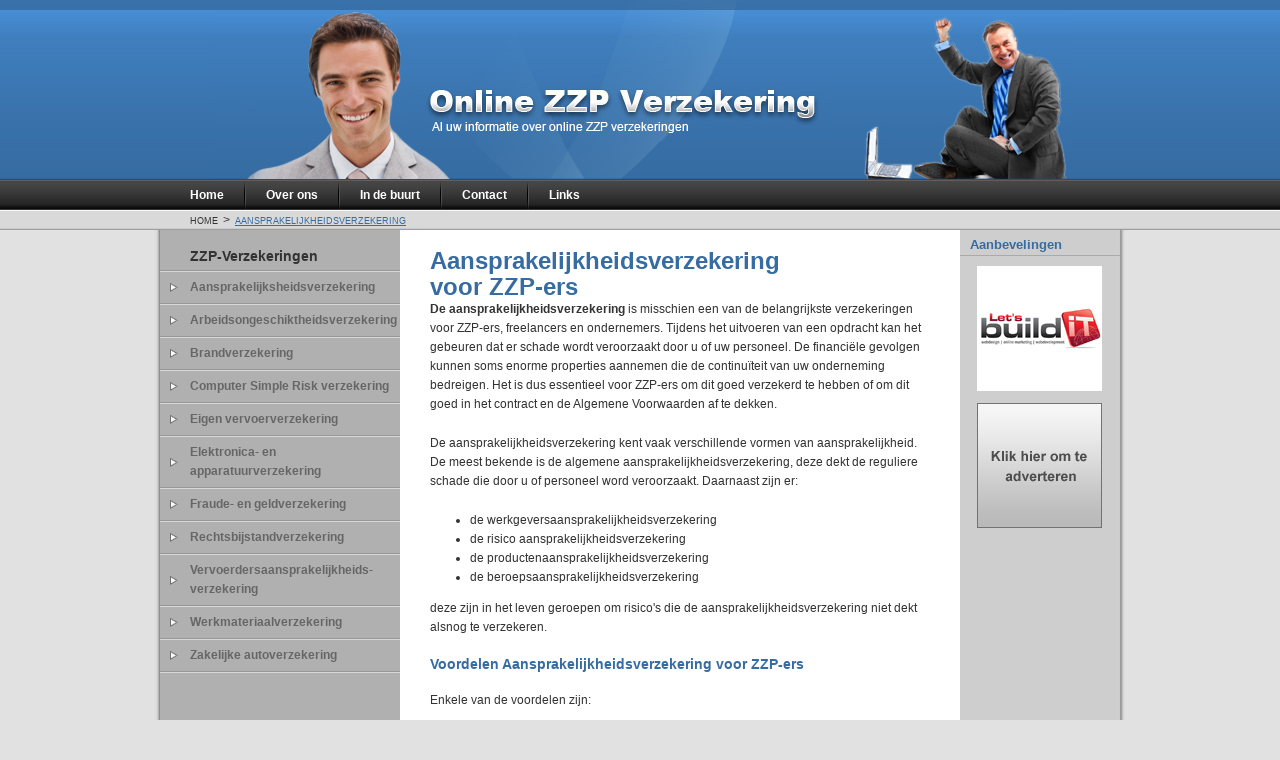

--- FILE ---
content_type: text/html
request_url: https://www.onlinezzpverzekering.nl/aansprakelijksheidverzekering.asp
body_size: 3021
content:

<!DOCTYPE html PUBLIC "-//W3C//DTD XHTML 1.0 Transitional//EN" "http://www.w3.org/TR/xhtml1/DTD/xhtml1-transitional.dtd">
<html xmlns="http://www.w3.org/1999/xhtml">
<head>

<meta name="author"                    content="Lets Build IT.nl" />
<meta name="web_author"                content="Lets Build IT.nl" />
<meta name="copyright"                 content="Lets build IT.nl" />
<meta name="robots"                    content="index, follow" />
<meta name="description"               content="Online overzicht van verzekeringen voor ZZP-ers, freelancers en zelfstandigen. Op onze site word de aansprakelijkheidsverzekering voor ZZP-ers toegelicht en uitgelicht." />
<meta name="abstract"                  content="Online zzp Verzekering" />
<meta name="keywords"                  content="zzp, zzper, zzp er, zzp ers, zzp-er, zzp-ers, zzp verzekering, zzp aansprakelijkheidsverzekering, zzper aansprakelijkheid verzekering" />
<meta name="revisit-after"             content="7 days" />
<meta name="language"                  content="Dutch, Nederland, Nederlands" />
<meta name="distribution"              content="global" />
<meta name="rating"                    content="general" />
<meta name="resource-type"             content="document" />
<meta http-equiv="content-language"    content="NL" />
<meta http-equiv="cache-control"       content="public" />
<meta http-equiv="content-type"        content="text/html; charset=utf-8" />
<title>Aansprakelijkheidsverzekering - Online ZZP Verzekering</title>
<link href="/css/style.css" rel="stylesheet" />
<link href="/css/layout.css" rel="stylesheet" />
<script src="https://ajax.googleapis.com/ajax/libs/jquery/1.4/jquery.min.js"></script>
</head>

<body>
	<div id="container">
		<div id="header">
			<a href="/" id="logo">Online zzp verzekeringen al uw informatie over online zzp verzekeringen</a>
<ul id="nav">
	<li><a href="/">Home</a></li>
	<li><a href="/over-ons/overons.asp">Over ons</a></li>    
	<li><a href="/in-de-buurt/index.asp">In de buurt</a></li>
	<li><a href="/over-ons/contact.asp">Contact</a></li>
	<li class="last"><a href="/over-ons/links.asp">Links</a></li>
</ul>
		</div>

		<div id="wrapper">
			<div id="sidebar">
			<h3>ZZP-Verzekeringen</h3>
<ul id="subnav">
	<li><a href="/aansprakelijksheidverzekering.asp">Aansprakelijksheidsverzekering</a></li>
	<li><a href="/arbeidsongeschiktheidsverzekering.asp">Arbeidsongeschiktheidsverzekering</a></li>
	<li><a href="/brandverzekering.asp">Brandverzekering</a></li>
	<li><a href="/computer-simple-risk-verzekering.asp">Computer Simple Risk verzekering</a></li>
	<li><a href="/eigen-vervoerverzekering.asp">Eigen vervoerverzekering</a></li>
	<li><a href="/elektronica-en-apparatuurverzekering.asp">Elektronica- en apparatuurverzekering</a></li>
	<li><a href="/fraude-en-geldverzekering.asp">Fraude- en geldverzekering</a></li>
	<li><a href="/rechtsbijstandverzekering.asp">Rechtsbijstandverzekering</a></li>    
	<li><a href="/vervoerdersaansprakelijkheidsverzekering.asp">Vervoerdersaansprakelijkheids- verzekering</a></li>
	<li><a href="/werkmateriaalverzekering.asp">Werkmateriaalverzekering</a></li>
	<li><a href="/zakelijke-autoverzekering.asp">Zakelijke autoverzekering</a></li>
</ul>         
			</div>
			<div id="content">
  <div id="breadcrumb">
        	<a href="/default.asp">Home</a>
            <span>&gt;</span>
            <a href="/aansprakelijksheidverzekering.asp" class="current">Aansprakelijkheidsverzekering</a>
  </div>
  
<h1>Aansprakelijkheidsverzekering <br />voor ZZP-ers</h1>

<p><strong>De aansprakelijkheidsverzekering</strong> is misschien een van de belangrijkste verzekeringen voor ZZP-ers, freelancers en ondernemers.
Tijdens het uitvoeren van een opdracht kan het gebeuren dat er schade wordt  veroorzaakt door u of uw personeel. De financi&euml;le gevolgen kunnen soms enorme properties aannemen die de continu&iuml;teit van uw onderneming bedreigen. 
Het is dus essentieel voor ZZP-ers om dit goed verzekerd te hebben of om dit goed in het contract en de Algemene Voorwaarden af te dekken.</p>

<p>De aansprakelijkheidsverzekering kent vaak verschillende vormen van aansprakelijkheid. De meest bekende is de algemene aansprakelijkheidsverzekering, deze dekt de reguliere schade die door u of personeel word veroorzaakt.
Daarnaast zijn er:
<ul>
    <li>de werkgeversaansprakelijkheidsverzekering</li>
    <li>de risico aansprakelijkheidsverzekering</li>
    <li>de productenaansprakelijkheidsverzekering</li>
    <li>de beroepsaansprakelijkheidsverzekering </li>
</ul>
deze zijn in het leven geroepen om risico's die de aansprakelijkheidsverzekering niet dekt alsnog te verzekeren.</p>

<h2>Voordelen Aansprakelijkheidsverzekering voor ZZP-ers</h2> <br />

<p>Enkele van de voordelen zijn:

<ul>
    <li>Afgestemd op individuele wensen en eisen.</li>
    <li>Over het algemeen redelijke premies.</li>
</ul>

Niet alle Aansprakelijkheidsverzekeringen kennen  dezelfde voordelen en dekkingen, vraag dit altijd na bij uw tussenpersoon of verzekeringskantoor.</p>

<h2>Wat is gedekt bij de Aansprakelijkheidsverzekering voor ZZP-ers?</h2>


<ul>
    <li>De aansprakelijkheid voor schade, veroorzaakt bij beroeps/bedrijfsoefening.</li>
    <li>Werkgevers- en produktaansprakelijkheid zijn meestal voor het grootste gedeelte meegenomen in de aansprakelijkheidsverzekering.</li>
    <li>Dekking geldig voor heel Europa.</li>
</ul>

<p>
Deze pagina bevat een algemene opsomming van de meest voorkomende dekkingen bij <em>Aansprakelijkheidsverzekeringen</em>. Voor specifieke voorwaarden adviseren wij om contact op te nemen met uw verzekeringspersoon of -kantoor.
</p>
<p>
        Bekijk bijvoorbeeld de voorwaarden van de <a href="http://www.ing.nl/particulier/verzekeren/woonverzekering/aansprakelijkheidsverzekering/" target="_blank">Aansprakelijkheidsverzekering</a> van ING.</p>
			</div>

			 <div id="sidebar2">
				<h3>Aanbevelingen</h3>
				<ul id="ads">
				<li><a href="https://letsbuildit.nl" rel="nofollow" title="Webdevelopment" target="_blank"><img src="/images/letsbuildit_banner.jpg" alt="letsbuidit" /></a></li>

				<li><a href="/contact.asp" target="_blank"><img src="/images/lege_advertentie.jpg" /></a></li>
				</ul>
			</div>

			<div id="footer">

				<div id="relevant">
					<h3>Verzekering websites</h3>
					<ul id="relevantesites">
						<li><a href="https://www.zzp-nederland.nl/verzekering" target="_blank">ZZP Nederland</a></li>
						<li><a href="https://www.ikwordzzper.nl/zzp-kennisbank/verzekeringen/welke-verzekeringen-heb-ik-nodig-als-zzp-er/" title="Verzekeringen Coevorden" target="_blank">ikwordzzper.nl</a></li>
						
					</ul>
				</div>
				
				<a style="margin-top:55px; margin-right:10px; font-size:10px; float: right;" href="https://letsbuildit.nl" title="Webdevelopment Hoorn" target="_blank">Let's build IT - Webdevelopment Hoorn</a>
				
			</div>
		</div>
	</div>

<script type="text/javascript">

  var _gaq = _gaq || [];
  _gaq.push(['_setAccount', 'UA-15926260-1']);
  _gaq.push(['_trackPageview']);

  (function() {
    var ga = document.createElement('script'); ga.type = 'text/javascript'; ga.async = true;
    ga.src = ('https:' == document.location.protocol ? 'https://ssl' : 'http://www') + '.google-analytics.com/ga.js';
    var s = document.getElementsByTagName('script')[0]; s.parentNode.insertBefore(ga, s);
  })();

</script>

</body>
</html>

--- FILE ---
content_type: text/css
request_url: https://www.onlinezzpverzekering.nl/css/style.css
body_size: 289
content:
@charset "utf-8";
/* CSS Document */

div#content{font-size:12px;}
div#content img{padding:4px; background:#FFFFFF; border:1px solid #CCCCCC; float:right; margin:20px 0px 20px 20px;}

*{font:normal 1em/1.6 Arial, Helvetica, sans-serif; color:#333;} /* alle ellementen */

h1, h2{color:#366ca2; margin:18px 0 0px 0; line-height:1.1;}
h1{font-weight:bold; font-size:2em;}
h2{font-weight:bold; font-size:1.2em;}

div#sidebar h3{margin:15px 0 3px; padding:0 30px; width:180px; font-size:14px; font-weight:bold;}

p{margin:0 0 20px 0;}

strong{font-weight:bold;}

ul.provincielist{padding:0px; list-style:none;}

--- FILE ---
content_type: text/css
request_url: https://www.onlinezzpverzekering.nl/css/layout.css
body_size: 1269
content:
@charset "utf-8";
/* CSS Document */
body{margin:0px; background:url(/images/body_bg.jpg) repeat-x #e1e1e2;}
div#container{width:1000px; margin:0 auto;}
a{outline:none;}
img{border:none;}

/* =maindivs */
div#header{float:left; height:210px; width:960px; margin:0 20px 20px; background:url(/images/header_bg.jpg) no-repeat 52px 0px; position:relative;}
div#breadcrumb{float:left; height:20px; width:910px; padding:0 45px; position:absolute; top:-20px; left:0px; z-index:999;}
div#wrapper{width:960px; padding:0 20px; background:url(/images/wrapper_bg.jpg) repeat-y; float:left; position:relative;}
div#sidebar{float:left; width:240px;}
div#content{float:left;  width:500px; padding:0 30px;}
div#sidebar2{float:right; width:160px;}
div#footer{float:left; width:940px; padding:0 10px; background:#121212;}

/* =header */
a#logo{width:420px; height:70px; background:url(/images/logo.jpg) no-repeat; position:absolute; text-indent:-9999px; overflow:hidden; left:250px; top:71px;}

ul#nav{height:30px; float:left; list-style:none; position:absolute; left:0px; bottom:0px; padding:0 10px; margin:0px;}
ul#nav li{float:left; padding:0 2px 0 0; background:url(/images/nav_separator.jpg) no-repeat right center;}
ul#nav li a, ul#nav li:visited{color:#FFFFFF; font-size:12px; line-height:30px; text-decoration:none; height:30px; float:left; display:block; font-weight:bold; padding:0 20px;}
ul#nav li a:hover{background:url(/images/nav_hover.jpg);}
ul#nav li a:active{background:url(/images/nav_active.jpg);}

ul#nav li.last{background:none; padding:0px;}

/* =breadcrumb */
div#breadcrumb a{font-size:13px; line-height:20px; float:left; text-decoration:none; font-variant:small-caps; text-transform:lowercase; padding:0 5px;}
div#breadcrumb a:hover, div#breadcrumb a.current{text-decoration:underline; color:#366ca2;}
div#breadcrumb span{float:left; line-height:20px;}

/* =sidebar */
ul#subnav{width:240px; float:left; padding:0px; border-bottom:1px solid #d7d7d7; border-top:1px solid #979797; list-style:none; margin:0px 0px 10px;}
ul#subnav li{width:200px; float:left;}
ul#subnav li a, ul#subnav li a:visited{float:left; display:block; font-size:12px; text-decoration:none; padding:6px 10px 6px 30px; border-top:1px solid #d7d7d7; border-bottom:1px solid #979797; width:200px; background:url(/images/sidebar_arrow.jpg) no-repeat 10px center; color:#666666; font-weight:bold;}
ul#subnav li a:hover{background:url(/images/sidebar_arrow.jpg) no-repeat 13px center; color:#000000; text-decoration:underline;}
ul#subnav li a:active{color:#333333;}

/* =sidebar2 */
div#sidebar2 h3{padding:0 10px; margin:5px 0px 0px; font-size:13px; color:#366ca2; font-weight:bold; border-bottom:1px solid #aaa;}

ul#ads{margin:10px 17px; padding:0px; list-style:none;}
ul#ads li{margin:5px 0;}

/* =footer */
div#footer h3{color:#FFFFFF; font-weight:bold; margin:12px 0 0 0;}
div#footer p{color:#9f9f9f; font-size:12px; line-height:1.4;}
a.leesmeer{color:#FFFFFF; font-size:12px; text-decoration:none; font-weight:bold; text-align:right; width:100%; display:block;}

div#intro{width:210px; margin:10px; float:left;}
div#relevant{width:690px; float:left; margin:10px;}

ul#relevantesites{margin:0px; padding:0px; list-style:none;}
ul#relevantesites li{width:210px; float:left; margin:5px 10px;}
ul#relevantesites li a, ul#relevantesites li a:visited{font-size:12px; padding:3px 10px; background:#3f3f3f; width:180px; float:left; display:block; color:#CCCCCC; text-decoration:none;}

ul#relevantesites li a:hover{color:#FFFFFF; background:#222222;}

/* contact */
ul#contactlist{margin:10px 0 0px; padding:0px; float:left; list-style:none;}
ul#contactlist li{width:500px; float:left; margin:5px 0px; padding:0px;}
ul#contactlist li input, ul#contactlist li textarea{width:300px; float:left;}
ul#contactlist li label{float:left; width:100px;}
ul#contactlist li em{color:#F00;}
ul#contactlist li input#submit{width:80px; margin:0 0 0 100px;}

